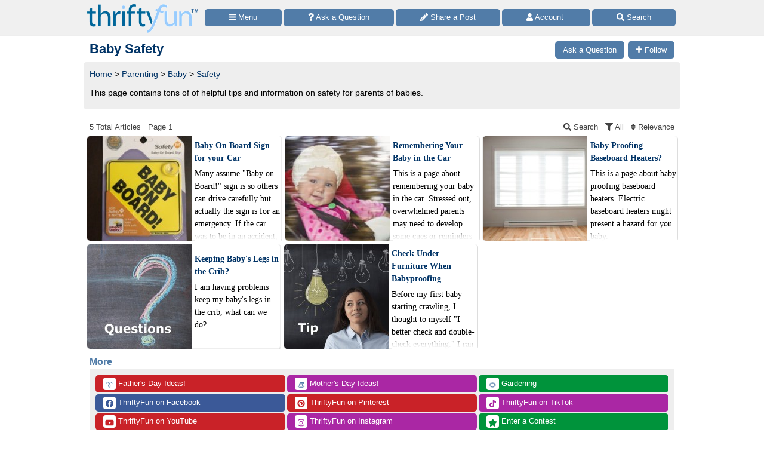

--- FILE ---
content_type: text/html
request_url: https://www.thriftyfun.com/tf/Parenting/Baby/Safety/index.html
body_size: 12934
content:
<!doctype html>
<html lang="en" xmlns="http://www.w3.org/1999/xhtml" xmlns:fb="https://www.facebook.com/2008/fbml"><head><meta charset="utf-8"><title>Baby Safety | ThriftyFun</title><meta http-equiv="X-UA-Compatible" content="IE=edge"><meta http-equiv="Content-Language" content="en"><meta name="Description" content="This page contains tons of of helpful tips and information on safety for parents of babies. This page includes Baby On Board Sign for your Car, Remembering Your Baby in the Car, Baby Proofing Baseboard Heaters?, Keeping Baby&amp;#39;s Legs in the Crib?, Check Under Furniture When Babyproofing."><meta name="robots" content="index,follow,max-image-preview:large"><meta name="viewport" content="width=device-width,minimum-scale=1,initial-scale=1"><meta property="og:description" content="This page contains tons of of helpful tips and information on safety for parents of babies. This page includes Baby On Board Sign for your Car, Remembering Your Baby in the Car, Baby Proofing Baseboard Heaters?, Keeping Baby&amp;#39;s Legs in the Crib?, Check Under Furniture When Babyproofing."><link rel="canonical" href="https://www.thriftyfun.com/tf/Parenting/Baby/Safety/index.html"><style>html{color:#000;background:#FFF}body{font:18px/1.5 verdana,helvetica,clean,sans-serif;*font-size:small;*font:x-small;margin:0;padding:0}a:visited,a:link{color:#036;text-decoration:none}a:hover{color:#999;text-decoration:underline}input[type=text],input[type=password],textarea{width:12.25em;*width:11.9em}div,form,input{margin:0}h1{margin:1em 0}p{margin-bottom:1em}div,form,h1,input,p{padding:0}img{border:0}h1{font-weight:bold}h1{font-size:138.5%}input{font-family:inherit;font-size:inherit;font-style:normal;font-weight:normal;*font-size:100%}input{font:99% verdana,helvetica,clean,sans-serif}.tf_gd_btn{background:#517ca8;border-radius:5px;border-width:0;box-sizing:border-box;color:#fff;cursor:pointer;display:inline-block;font-style:normal;font-weight:normal;line-height:1.5;overflow:hidden;padding:.4em 1em;text-align:center;text-decoration:none;vertical-align:middle;white-space:pre}.tf_gd_nil{-webkit-appearance:none;background:0;border:0;margin:0;padding:0;text-decoration:none}button.tf_gd_nil{line-height:19.5px}.tf_gd_btn,.tf_gd_fnt{font-family:"Lucida Grande","Lucida Sans Unicode",sans-serif;font-size:13px;font-weight:normal}.blk_hdr{background:#fff;border-width:2px 0;border-color:#ddf;border-style:solid;margin-bottom:5px;padding:10px 0;vertical-align:top;width:100%}.blk_hdr_4x1{line-height:2;text-align:left}.blk_hdr_4x1 p{color:#222;line-height:1.5;margin:0 10px 10px 10px;text-align:left}.blk_hdr_4x1 h1{color:#036;font-size:22px;font-weight:bold;line-height:34px;margin:5px 10px}.blk_hdr_4x1 h2{color:#036;font-size:22px;font-weight:bold;margin:0 10px;float:left}@media(min-width:774px){.blk_hdr_4x1{display:inline-block}}#rv_177:checked ~ .tf_gd_fd_div{max-height:initial}#rv_177{display:none}#rv_177:checked ~ .tf_gd_fd_div > .tf_gd_fd_act{display:none}#rv_177:checked ~ .tf_gd_fd_act{display:none}#rv_176{max-height:0;overflow:hidden}#_tf_167,#_tf_168{display:none}#_tf_168:checked + #_tf_167{display:block}#_tf_171{background:#fff;box-sizing:border-box;color:#444;cursor:pointer;display:-webkit-box-flex;display:-moz-box-flex;display:-webkit-flex;display:-ms-flex;display:flex;flex-wrap:wrap;font-family:"Lucida Grande","Lucida Sans Unicode",sans-serif;font-size:13px;margin:20px 10px 0}._tf_175{margin:0;overflow:hidden}._tf_169{flex:1 1 100%;font-size:14px;margin-bottom:10px;max-width:100%}._tf_170{flex:1 1 100%;font-size:14px;margin-top:10px}._tf_172 label{cursor:pointer}._tf_172{flex:1 1;text-align:right}._tf_173{flex:1 1}._tf_166{background:#fff;border-radius:4px;display:inline-block;height:15px;padding:3px;vertical-align:top;width:15px}._tf_166 .ga{margin-top:-1px}._tf_157{clear:both;width:100%}._tf_165{clear:both;color:#517ca8;font-family:"Lucida Grande","Lucida Sans Unicode",sans-serif;font-size:16px;font-weight:bold;margin:0 5px;padding-top:10px;text-align:left}._tf_164{background:#eee;border-radius:5px;box-sizing:border-box;clear:both;display:-webkit-box-flex;display:-moz-box-flex;display:-webkit-flex;display:-ms-flex;display:flex;flex-wrap:wrap;font-family:"Lucida Grande","Lucida Sans Unicode",sans-serif;font-size:13px;margin:0 5px}._tf_161{background:#fff}._tf_163{padding:10px 7px 7px 10px}a._tf_158{background:#517ca8;border-radius:5px;box-sizing:border-box;color:#fff;cursor:pointer;display:block;flex:1 1 33%;margin:0 3px 3px 0;overflow:hidden;padding:.3em 1em;text-align:left;text-decoration:none;text-overflow:ellipsis;white-space:pre}a._tf_160{flex:1 1 30%}._tf_159{box-sizing:border-box;flex:1 1 33%;margin:0 3px 0 0;padding:0 1em}._tf_162{flex:1 1 30%}._tf_174[type=text]{background:#eee;border:1px solid white;padding:3px;width:100%}.bv2m_loc{clear:both}h2{clear:both;margin:10px 10px 0 10px}p.art{margin:0 10px}.home_soc{display:block;margin:0;text-align:center}.home_info{color:#333;font-size:14px;line-height:22px;padding:0px 10px 0px 10px}._tf_189{background:#fff;color:#517ca8;border-radius:4px;display:inline-block;font-size:13px;height:15px;padding:3px;text-align:center;vertical-align:top;width:15px}._tf_189 .ga{margin-top:-1px}._tf_189 .sa{margin-top:-1px}._tf_181{margin:0 0 10px 0;width:100%}._tf_188{color:#517ca8;font-family:"Lucida Grande","Lucida Sans Unicode",sans-serif;font-size:16px;font-weight:bold;margin:0 10px;padding-top:10px;text-align:left}._tf_187{background:#eee;border-radius:5px;box-sizing:border-box;clear:both;display:-webkit-box-flex;display:-moz-box-flex;display:-webkit-flex;display:-ms-flex;display:flex;flex-wrap:wrap;font-family:"Lucida Grande","Lucida Sans Unicode",sans-serif;font-size:13px;margin:0 10px}a._tf_186{background:#517ca8;border-radius:5px;box-sizing:border-box;color:#fff;cursor:pointer;flex:1 1 auto;margin:0 3px 3px 0;max-height:2.2em;max-width:200px;overflow:hidden;padding:.3em 1em;text-align:center;text-decoration:none;text-overflow:ellipsis;white-space:pre}._tf_185{padding:10px 7px 7px 10px}._tf_182{background:#eee;box-sizing:border-box;clear:both;display:-webkit-box-flex;display:-moz-box-flex;display:-webkit-flex;display:-ms-flex;display:flex;flex-wrap:wrap;font-family:"Lucida Grande","Lucida Sans Unicode",sans-serif;font-size:13px;margin:0 10px;padding:10px 7px 7px 10px;position:relative;text-align:center;vertical-align:middle}a._tf_183{background:#517ca8;border-radius:5px;box-sizing:border-box;color:#fff;cursor:pointer;display:block;flex:1 1 33%;margin:0 3px 3px 0;overflow:hidden;padding:.3em 1em;text-align:left;text-decoration:none;white-space:pre}._tf_184{box-sizing:border-box;flex:1 1 33%;margin:0 3px 0 0;padding:0 1em}.nxt_clr{clear:both}html{background:#fff}body{background:#fff;margin:0 auto;max-width:1000px}#tf_body{background:#fff}#tf_hdr_bkg{background:#f0f0f0;border-bottom:solid 2px #eee;box-sizing:border-box;font-size:16px;height:45px;left:0;position:absolute;text-align:center;top:0;width:100%;z-index:10001}#hdr_190,#hdr_191{box-sizing:border-box;display:-webkit-box-flex;display:-moz-box-flex;display:-webkit-flex;display:-ms-flex;display:flex;margin:0 auto;max-width:1000px;white-space:pre;width:100%}#hdr_193{display:none}#hdr_194{height:36px;margin:5px 4px 0;vertical-align:top;width:140px}#hdr_195{box-sizing:border-box;display:inline-block;float:left;width:148px}#tf_hdr_arg{box-sizing:border-box;display:inline-block;width:calc(100% - 148px)}#hdr_196{box-sizing:border-box;display:-webkit-box-flex;display:-moz-box-flex;display:-webkit-flex;display:-ms-flex;display:flex;font-family:"Lucida Grande","Lucida Sans Unicode",sans-serif;font-size:13px;height:30px;margin-top:7px;padding:0 4px 0 5px;text-align:left;width:100%}a.hdr_199,span.hdr_199{display:none}a.hdr_198,span.hdr_198{display:inline-block}a.hdr_197,span.hdr_197{background:#517ca8;box-sizing:border-box;color:#fff;cursor:pointer;flex:1 1 auto;margin-right:1px;max-height:2.2em;min-width:16%;overflow:hidden;padding:.3em 0;text-align:center;text-decoration:none;white-space:pre}a.hdr_197:first-child,span.hdr_197:first-child{border-bottom-left-radius:5px;border-top-left-radius:5px}a.hdr_197:last-child,span.hdr_197:last-child{border-bottom-right-radius:5px;border-top-right-radius:5px}#hdr_200{height:45px}.hdr_act_msg{color:#a9bfd6;font-size:smaller;vertical-align:top}#ftr_201{clear:both;font-size:14px;margin:10px 0 126px 0;padding:20px;text-align:center}.sa-c-white{color:#fff}#tf_hdr_arw{bottom:19px;color:#517ca8;display:none;font-size:38px;height:38px;right:5px;position:fixed;width:38px;z-index:10002}.tf_gdb_grn,a.tf_gdb_grn{background:#00933B}.tf_gdb_red,a.tf_gdb_red{background:#C92228}.tf_gdb_prp,a.tf_gdb_prp{background:#aa27a4}.tf_gdb_fbk,a.tf_gdb_fbk{background:#3B5998}.tf_gdc_grn,a.tf_gdc_grn{border-color:#00933B;color:#00933B}.tf_gdc_red,a.tf_gdc_red{border-color:#C92228;color:#C92228}.tf_gdc_prp,a.tf_gdc_prp{border-color:#aa27a4;color:#aa27a4}.tf_gdc_fbk,a.tf_gdc_fbk{border-color:#3B5998;color:#3B5998}.bv2m_loc{clear:both;display:-webkit-box-flex;display:-moz-box-flex;display:-webkit-flex;display:-ms-flex;display:flex;flex-wrap:wrap;margin-right:5px}.bv2m_wrp,.bv2n_wrp{background:#fff;box-sizing:border-box;display:inline-block;flex:1 1 240px;margin:5px 0 0 5px;max-width:520px;min-width:260px;position:relative;vertical-align:top;width:100%}.bv2m_pad{background:#fff;margin:0 5px}.bv2m_div,.bv2n_div{border-radius:5px;border:solid 1px #eee;box-sizing:border-box;box-shadow:1px 1px 0 #ddd;cursor:pointer;text-align:left}.bv2m_div{height:176px}.bv2n_div{height:101px}.bv2m_ad{border-radius:5px;border:solid 1px #eee;box-shadow:1px 1px 0 #ddd;box-sizing:border-box;padding-right:5px}.bv2m_txt,.bv2n_txt{box-sizing:border-box;display:inline-block;font-family:Verdana;margin:0 0 0 5px;min-height:24px;overflow:hidden;vertical-align:middle;position:relative}.bv2m_txt{font-size:14px;max-height:175px;width:calc(100% - 180px)}.bv2n_txt{font-size:13px;max-height:100px;width:calc(100% - 105px)}.bv2m_byl{display:inline-block;margin-top:5px;width:100%}.bv2m_fdr{background:rgba(255,255,255,0.5);background:linear-gradient(rgba(255,255,255,0),rgba(255,255,255,0.6),rgba(255,255,255,0.9),rgba(255,255,255,1));bottom:0;box-sizing:border-box;display:block;height:20px;left:0;position:absolute;right:0}.bv2m_ttl{display:inline-block;font-weight:bold;margin:5px 0;width:100%}.bv2m_rlt{background:#fff;border-radius:5px;box-sizing:border-box;color:#517ca8;display:inline-block;text-align:left}.bv2m_img,.bv2n_img{border-bottom-left-radius:5px;border-top-left-radius:5px;border:0 !important;box-sizing:border-box;display:inline-block;vertical-align:middle}.bv2m_img{max-height:175px;width:175px}.bv2n_img{max-height:100px;width:100px}.bv2m_bnr,.bv2n_bnr{box-sizing:border-box;max-height:25px;width:auto}.bv2m_dnr,.bv2n_dnr{background:#F0F0F0;border-top-left-radius:5px;box-sizing:border-box;height:25px;left:1px;position:absolute;text-align:left;top:0}.bv2m_dnr{width:175px}.bv2n_dnr{width:100px}.jump{cursor:pointer}svg:not(:root).sa{overflow:visible}.sa{display:inline-block;font-size:inherit;height:1em;overflow:visible;vertical-align:-.125em}.sa-w-14{width:0.875em}.sa-w-12{width:0.75em}.sa-w-16{width:1em}.sa-fw{width:1.25em}.sa-w-10{width:0.625em}.sa-w-18{width:1.125em}.in234,.in34{display:none}@media(min-width:524px){.in234{display:inline}.in34{display:none}}@media(min-width:774px){.home_soc{float:right;margin:0 0 5px 10px;text-align:right;vertical-align:top}body{background:#fff}a.hdr_197,span.hdr_197{border-radius:5px;margin-right:3px}#hdr_194{height:48px;margin:7px 6px 0;width:186px}#hdr_195{box-sizing:border-box;display:inline-block;width:198px}#tf_hdr_arg{box-sizing:border-box;display:inline-block;width:calc(100% - 199px)}#tf_hdr_bkg{height:60px}#hdr_196{margin-top:15px}a.hdr_199{display:inline-block}#hdr_200{height:60px}.bv2m_wrp{flex:1 1 320px;max-width:640px;min-width:320px}.blk_hdr{*display:inline;border-radius:15px;border-width:2px;display:-moz-inline-stack;display:inline-block;margin:3px;margin-bottom:5px;overflow:hidden;zoom:1}.in234,.in34{display:inline}}@media(min-width:1024px){._tf_165{margin:0}._tf_164{margin:0}._tf_175{white-space:normal}.in234,.in34{display:inline}}@media print{#tf_hdr_bkg{background:#fff;border:none}#hdr_195{text-align:center;width:100%}#tf_hdr_arg{display:none}#ftr_201{margin-bottom:0}#tf_hdr_arw{display:none}.tf_gd_btn{display:none}.noprint{display:none}body{background:#fff;color:#333;font-family:Georgia,Times,serif;margin:0 auto;max-width:1000px}img,li,p{break-inside:avoid;orphans:3;page-break-inside:avoid;widows:3}h1{font-family:Georgia,Times,cursive;font-size:36px;font-weight:bold;margin:0}h1,h2,h3,h4,h5,h6,h7{break-after:avoid;page-break-after:avoid}hr{border:solid 2px #ccc}ol{column-gap:2em;margin-top:0}ul{column-count:2;column-gap:2em;margin-top:0}}@media screen{.printonly{display:none}}</style><link as="script" href="https://c.amazon-adsystem.com/aax2/apstag.js" rel="preload"><link as="script" href="https://www.googletagmanager.com/gtag/js?id=G-1S8JR9B2QT" rel="preload"><link as="script" href="https://securepubads.g.doubleclick.net/tag/js/gpt.js" rel="preload"><link as="script" href="https://code.jquery.com/jquery-3.6.0.min.js" rel="preload"></head><body><a id="top" role="none"></a><div id="tf_hdr_bkg"><div id="hdr_192"><div id="hdr_190"><div id="hdr_195"><a aria-label="Home Page" data-google-interstitial="false" href="//www.thriftyfun.com/"><img alt="" height="48" id="hdr_194" nopin="nopin" src="//img.thrfun.com/images/thriftyfun186x48.png" width="186"></a></div><div id="tf_hdr_arg"><div id="hdr_196"><a aria-label="Site Menu" class="hdr_197 hdr_198" data-google-interstitial="false" href="//www.thriftyfun.com/tf/menu.html"><svg aria-hidden="true" focusable="false" data-prefix="fas" data-icon="bars" class="sa sa-bars sa-w-14" role="img" xmlns="http://www.w3.org/2000/svg" viewBox="0 0 448 512"><use xlink:href="#sa-bars"></use></svg><span class="in234"> Menu</span></a><a aria-label="Ask a Question" class="hdr_197 hdr_199" data-google-interstitial="false" href="//www2.thriftyfun.com/share/index.lasso?share=11"><svg aria-hidden="true" focusable="false" data-prefix="fas" data-icon="question" class="sa sa-question sa-w-12" role="img" xmlns="http://www.w3.org/2000/svg" viewBox="0 0 384 512"><use xlink:href="#sa-question"></use></svg><span class="in34"> Ask a Question</span></a><a aria-label="Share a Post" class="hdr_197 hdr_199" data-google-interstitial="false" href="//www2.thriftyfun.com/contests/home.lasso"><svg aria-hidden="true" focusable="false" data-prefix="fas" data-icon="pencil-alt" class="sa sa-pencil-alt sa-w-16" role="img" xmlns="http://www.w3.org/2000/svg" viewBox="0 0 512 512"><use xlink:href="#sa-pencil"></use></svg><span class="in34"> Share a Post</span></a><a aria-label="Access Account" class="hdr_197 hdr_198" data-google-interstitial="false" href="//www2.thriftyfun.com/account/index.lasso"><svg aria-hidden="true" focusable="false" data-prefix="fas" data-icon="user" class="sa sa-user sa-w-14" role="img" xmlns="http://www.w3.org/2000/svg" viewBox="0 0 448 512"><use xlink:href="#sa-user"></use></svg><span class="in234"> Account </span></a><a aria-label="Site Search" class="hdr_197 hdr_198" data-google-interstitial="false" href="//www2.thriftyfun.com/search/google_results.lasso"><svg aria-hidden="true" focusable="false" data-prefix="fas" data-icon="search" class="sa sa-search sa-w-16" role="img" xmlns="http://www.w3.org/2000/svg" viewBox="0 0 512 512"><use xlink:href="#sa-search"></use></svg><span class="in234"> Search</span></a></div></div></div><div id="hdr_193"><div id="hdr_191">social</div></div></div></div><div id="hdr_200"></div><div class="blk_hdr blk_hdr_4x1" style="border:0;background:none;margin:0;padding:0"><span class="img_spn"></span><h1>Baby Safety<span class="home_soc"><a class="tf_gd_nil" href="//www2.thriftyfun.com/share/share.lasso?share_id=11"><span class="tf_gd_btn tf_gd_fnt">Ask a Question</span></a> <a class="tf_gd_nil in234" href="//www2.thriftyfun.com/_dialogs/edit_follow.lasso?top_index=3605"><span class="tf_gd_btn tf_gd_fnt"><span class="sa-fw"><svg aria-hidden="true" focusable="false" data-prefix="fas" data-icon="plus" class="sa sa-plus sa-w-14" role="img" xmlns="http://www.w3.org/2000/svg" viewBox="0 0 448 512"><use xlink:href="#sa-plus"></use></svg></span> Follow</span></a></span></h1></div><div class="_tf_157"><div class="_tf_164 _tf_163"><div class="_tf_169"><a href="//www.thriftyfun.com/"><nobr>Home</nobr></a> &gt; <a href="//www.thriftyfun.com/tf/Parenting/index.html"><nobr>Parenting </nobr></a> &gt; <a href="//www.thriftyfun.com/tf/Parenting/Baby/index.html"><nobr>Baby </nobr></a> &gt; <a href="/tf/Parenting/Baby/Safety/index.html"><nobr>Safety</nobr></a></div><div class="_tf_169"><p class="_tf_175">This page contains tons of of helpful tips and information on safety for parents of babies.</div></div></div><div id="blk_loc"><div class="_tf_157"><form action="//www2.thriftyfun.com/_cache/cat.lasso" method="get" target="_top"><input type="hidden" name="id" value="3605"><input type="hidden" name="mod" value="all"><input type="hidden" name="srt" value="relevance"><div id="_tf_171"><div class="_tf_173"><nobr>5 Total Articles</nobr> &nbsp; <nobr>Page 1</nobr></div><div class="_tf_172"><label for="_tf_168"> &nbsp; <nobr><svg aria-hidden="true" focusable="false" data-prefix="fas" data-icon="search" class="sa sa-search sa-w-16" role="img" xmlns="http://www.w3.org/2000/svg" viewBox="0 0 512 512"><use xlink:href="#sa-search"></use></svg> <span class="in234">Search</span></nobr> &nbsp; <nobr><svg aria-hidden="true" focusable="false" data-prefix="fas" data-icon="filter" class="sa sa-filter sa-w-16" role="img" xmlns="http://www.w3.org/2000/svg" viewBox="0 0 512 512"><use xlink:href="#sa-filter"></use></svg> <span class="in234">All</span></nobr> &nbsp; <nobr><svg aria-hidden="true" focusable="false" data-prefix="fas" data-icon="sort" class="sa sa-sort sa-w-10" role="img" xmlns="http://www.w3.org/2000/svg" viewBox="0 0 320 512"><use xlink:href="#sa-sort"></use></svg> <span class="in234">Relevance</span></nobr></label></div></div><input type="checkbox" id="_tf_168" name="hide" value=""><div id="_tf_167"><div class="_tf_165">Search</div><div class="_tf_164 _tf_163"><input class="_tf_174" type="text" name="qry" value="" placeholder="Enter Search Here"></div><div class="_tf_165">Show</div><div class="_tf_164 _tf_163"><a class="_tf_158 tf_gdb_red" href="//www2.thriftyfun.com/_cache/cat.lasso?id=3605&amp;mod=all&amp;srt=relevance&amp;skp=0" rel="nofollow">Show All</a><a class="_tf_158" href="//www2.thriftyfun.com/_cache/cat.lasso?id=3605&amp;mod=guide&amp;srt=relevance&amp;skp=0" rel="nofollow">Pages</a><a class="_tf_158" href="//www2.thriftyfun.com/_cache/cat.lasso?id=3605&amp;mod=request&amp;srt=date_desc&amp;skp=0" rel="nofollow">Questions</a><a class="_tf_158" href="//www2.thriftyfun.com/_cache/cat.lasso?id=3605&amp;mod=tip&amp;srt=relevance&amp;skp=0" rel="nofollow">Tips</a><span class="_tf_159"></span><span class="_tf_159"></span><span class="_tf_159"></span></div><div class="_tf_165">Sort</div><div class="_tf_164 _tf_163"><a class="_tf_158" href="//www2.thriftyfun.com/_cache/cat.lasso?id=3605&amp;mod=all&amp;srt=date_desc&amp;skp=0" rel="nofollow">Newest</a><a class="_tf_158" href="//www2.thriftyfun.com/_cache/cat.lasso?id=3605&amp;mod=all&amp;srt=date_asc&amp;skp=0" rel="nofollow">Oldest</a><a class="_tf_158 tf_gdb_red" href="//www2.thriftyfun.com/_cache/cat.lasso?id=3605&amp;mod=all&amp;srt=relevance&amp;skp=0" rel="nofollow">Relevance</a><span class="_tf_159"></span><span class="_tf_159"></span><span class="_tf_159"></span></div></div></form></div><div id="lzy_180" class="bv2m_loc"><div class="bv2m_wrp"><div class="bv2m_div jump" data-href="https://www.thriftyfun.com/Baby-On-Board-Sign-for-your-Car.html"><img  alt="A sign for your car that reads &quot;Baby on Board!&quot;" class="_im151562 bv2m_img lzy_tip" height="175" layout="fixed" nopin="nopin" onerror="imgerr(this)" src="https://img.thrfun.com/img/151/562/baby_tm4.jpg" width="175"><p class="bv2m_txt"><a class="bv2m_ttl" href="https://www.thriftyfun.com/Baby-On-Board-Sign-for-your-Car.html">Baby On Board Sign for your Car</a>Many assume "Baby on Board!" sign is so others can drive carefully but actually the sign is for an emergency. If the car was to be in an accident, the sign will allow emergency personnel to know immediately there may be a baby or child in the car who may not be able to help themselves out and needs assistance.<br><br><span class="bv2m_fdr">&nbsp;</span></p></div></div><div class="bv2m_wrp"><div class="bv2m_div jump" data-href="https://www.thriftyfun.com/Remembering-Your-Baby-in-the-Car-1.html"><img  alt="baby girl in carseat" class="_im110068 bv2m_img" height="175" layout="fixed" nopin="nopin" onerror="imgerr(this)" src="https://img.thrfun.com/img/110/068/remembering_your_baby_in_the_car_tm2.jpg" width="175"><p class="bv2m_txt"><a class="bv2m_ttl" href="https://www.thriftyfun.com/Remembering-Your-Baby-in-the-Car-1.html">Remembering Your Baby in the Car</a>This is a page about remembering your baby in the car. Stressed out, overwhelmed parents may need to develop some cues or reminders to prevent accidentally leaving their baby in the car.<br><br><span class="bv2m_fdr">&nbsp;</span></p></div></div><div class="bv2m_wrp"><div class="bv2m_div jump" data-href="https://www.thriftyfun.com/tf18106267.tip.html"><img  alt="Baseboard Heater in front of Window" class="_im25062 bv2m_img" height="175" layout="fixed" nopin="nopin" onerror="imgerr(this)" src="https://img.thrfun.com/img/025/062/baseboard_heater_tm1.jpg" width="175"><p class="bv2m_txt"><a class="bv2m_ttl" href="https://www.thriftyfun.com/tf18106267.tip.html">Baby Proofing Baseboard Heaters?</a>This is a page about baby proofing baseboard heaters. Electric baseboard heaters might present a hazard for you baby.<br><br><span class="bv2m_fdr">&nbsp;</span></p></div></div><div class="bv2m_wrp"><div class="bv2m_div jump" data-href="https://www.thriftyfun.com/tf22577345.tip.html"><img  alt="Logo for ThriftyFun Questions" class="_im133779 bv2m_img lzy_req" height="175" layout="fixed" nopin="nopin" onerror="imgerr(this)" src="https://img.thrfun.com/img/133/779/thriftyfunquestions_tm7.jpg" width="175"><p class="bv2m_txt"><a class="bv2m_ttl" href="https://www.thriftyfun.com/tf22577345.tip.html">Keeping Baby&#39;s Legs in the Crib?</a>I am having problems keep my baby's legs in the crib, what can we do?<br><br><span class="bv2m_fdr">&nbsp;</span></p></div></div><div class="bv2m_wrp"><div class="bv2m_div jump" data-href="https://www.thriftyfun.com/tf33388254.tip.html"><img  alt="Logo for ThriftyFun Tips" class="_im134336 bv2m_img lzy_tip" height="175" layout="fixed" nopin="nopin" onerror="imgerr(this)" src="https://img.thrfun.com/img/134/336/thriftyfuntips_tm4.jpg" width="175"><p class="bv2m_txt"><a class="bv2m_ttl" href="https://www.thriftyfun.com/tf33388254.tip.html">Check Under Furniture When Babyproofing</a>Before my first baby starting crawling, I thought to myself  "I better check and double-check everything." I ran my hand UNDER the entire body of the couch and ran across a furniture staple that had worked itself loose and was plunging downward like a dagger. <br><br><span class="bv2m_fdr">&nbsp;</span></p></div></div><div class="bv2m_wrp bv2m_pad"></div><div class="bv2m_wrp bv2m_pad"></div><div class="bv2m_wrp bv2m_pad"></div><div class="bv2m_wrp bv2m_pad"></div></div></div><div class="_tf_181"><div class="_tf_188">More</div><div class="_tf_182"><a class="_tf_183 tf_gdb_red" href="/tf/Holidays/Fathers_Day/index.html"><div class="_tf_189">&#x1f454;</div> Father&#39;s Day Ideas!</a><a class="_tf_183 tf_gdb_prp" href="/tf/Holidays/Mothers_Day/index.html"><div class="_tf_189">&#x1f452;</div> Mother&#39;s Day Ideas!</a><a class="_tf_183 tf_gdb_grn" href="/tf/Home_and_Garden/Gardening/index.html"><div class="_tf_189">&#x1f33b;</div> Gardening</a><a class="_tf_183 tf_gdb_fbk" href="https://www.facebook.com/ThriftyFunFB" target="_blank" rel="nofollow noopener"><div class="_tf_189 tf_gdc_fbk"><svg aria-hidden="true" focusable="false" data-prefix="fab" data-icon="facebook" class="sa sa-facebook sa-w-16" role="img" xmlns="http://www.w3.org/2000/svg" viewBox="0 0 512 512"><use xlink:href="#sa-facebook"></use></svg></div> ThriftyFun on Facebook</a><a class="_tf_183 tf_gdb_red" href="https://www.pinterest.com/thriftyfun/pins/" target="_blank" rel="nofollow noopener"><div class="_tf_189 tf_gdc_red"><svg aria-hidden="true" focusable="false" data-prefix="fab" data-icon="pinterest" class="sa sa-pinterest sa-w-16" role="img" xmlns="http://www.w3.org/2000/svg" viewBox="0 0 496 512"><use xlink:href="#sa-pinterest"></use></svg></div> ThriftyFun on Pinterest</a><a class="_tf_183 tf_gdb_prp" href="https://www.tiktok.com/@thriftyfun" target="_blank" rel="nofollow noopener"><div class="_tf_189 tf_gdc_prp"><svg aria-hidden="true" focusable="false" data-prefix="fab" data-icon="tiktok" class="sa sa-tiktok sa-w-14" role="img" xmlns="http://www.w3.org/2000/svg" viewBox="0 0 448 512"><use xlink:href="#sa-tiktok"></use></svg></div> ThriftyFun on TikTok</a><a class="_tf_183 tf_gdb_red" href="https://www.youtube.com/user/thriftyfun" target="_blank" rel="nofollow noopener"><div class="_tf_189 tf_gdc_red"><svg aria-hidden="true" focusable="false" data-prefix="fab" data-icon="youtube" class="sa sa-youtube sa-w-18" role="img" xmlns="http://www.w3.org/2000/svg" viewBox="0 0 576 512"><use xlink:href="#sa-youtube"></use></svg></div> ThriftyFun on YouTube</a><a class="_tf_183 tf_gdb_prp" href="https://www.instagram.com/thriftyfuntips/" target="_blank" rel="nofollow noopener"><div class="_tf_189 tf_gdc_prp"><svg aria-hidden="true" focusable="false" data-prefix="fab" data-icon="instagram" class="sa sa-instagram sa-w-14" role="img" xmlns="http://www.w3.org/2000/svg" viewBox="0 0 448 512"><use xlink:href="#sa-instagram"></use></svg></div> ThriftyFun on Instagram</a><a class="_tf_183 tf_gdb_grn" href="//www.thriftyfun.com/contests/index.html"><div class="_tf_189 tf_gdc_grn"><svg aria-hidden="true" focusable="false" data-prefix="fas" data-icon="star" class="sa sa-star sa-w-18" role="img" xmlns="http://www.w3.org/2000/svg" viewBox="0 0 576 512"><use xlink:href="#sa-star"></use></svg></div> Enter a Contest</a><a class="_tf_183" href="//www2.thriftyfun.com/about/subscribe.lasso"><div class="_tf_189"><svg aria-hidden="true" focusable="false" data-prefix="fas" data-icon="envelope" class="sa sa-envelope sa-w-16" role="img" xmlns="http://www.w3.org/2000/svg" viewBox="0 0 512 512"><use xlink:href="#sa-envelope"></use></svg></div> Free Newsletters</a><a class="_tf_183" href="//www2.thriftyfun.com/share/index.lasso?share=11"><div class="_tf_189"><svg aria-hidden="true" focusable="false" data-prefix="fas" data-icon="question" class="sa sa-question sa-w-12" role="img" xmlns="http://www.w3.org/2000/svg" viewBox="0 0 384 512"><use xlink:href="#sa-question"></use></svg></div> Ask a Question</a><a class="_tf_183" href="//www2.thriftyfun.com/share/index.lasso"><div class="_tf_189"><svg aria-hidden="true" focusable="false" data-prefix="fas" data-icon="pencil-alt" class="sa sa-pencil-alt sa-w-16" role="img" xmlns="http://www.w3.org/2000/svg" viewBox="0 0 512 512"><use xlink:href="#sa-pencil"></use></svg></div> Share a Post</a><span class="_tf_184"></span><span class="_tf_184"></span><span class="_tf_184"></span></div><div style="clear:both"></div></div><br class="nxt_clr"><!-- browse --><div id="ftr_201">Published by ThriftyFun. <br><span class="noprint">Desktop Page | <a class="sw_cr" data-google-interstitial="false" href="//www.thriftyfun.com/mobile.lasso?u=https%3a%2f%2fwww.thriftyfun.com%2ftf%2fParenting%2fBaby%2fSafety%2findex.html" rel="nofollow noopener">View Mobile</a><br><a data-google-interstitial="false" href="//www.thriftyfun.com/tf/disclaimer.html">Disclaimer</a> | <a data-google-interstitial="false" href="//www.thriftyfun.com/tf/privacy.html">Privacy Policy</a> | <a data-google-interstitial="false" href="//www2.thriftyfun.com/about/contact.lasso">Contact Us</a><br>Generated 2022-05-04 12:07:56 in 3 secs. <a data-google-interstitial="false" href="//www2.thriftyfun.com/_dialogs/info.lasso?c=3605&amp;m=2022-05-04T12%3a07%3a56" rel="nofollow noopener">⛅️️</a><br></span>&copy; 1997-2022 by Cumuli, Inc. All Rights Reserved. <span class="printonly"><br>https://www.thriftyfun.com/tf/Parenting/Baby/Safety/index.html</span></div><a aria-label="Top of Page" href="#top"><div id="tf_hdr_arw"><svg aria-hidden="true" focusable="false" data-prefix="fas" data-icon="chevron-up" class="sa sa-chevron-up sa-w-16" role="img" xmlns="http://www.w3.org/2000/svg" viewBox="0 0 1024 1024"><circle cx="512" cy="512" r="512" fill="currentColor"></circle><use xlink:href="#sa-chevron-up" class="sa-c-white" transform="translate(288,256)"></use></svg></div></a><a id="bottom" role="none"></a><!-- SVG Graphics based on Font Awesome Free 5.12.1 by @fontawesome - https://fontawesome.com License - https://fontawesome.com/license/free (Icons: CC BY 4.0, Fonts: SIL OFL 1.1, Code: MIT License) --><svg aria-hidden="true" style="display:none"><symbol id="sa-comment"><path fill="currentColor" d="M256 32C114.6 32 0 125.1 0 240c0 49.6 21.4 95 57 130.7C44.5 421.1 2.7 466 2.2 466.5c-2.2 2.3-2.8 5.7-1.5 8.7S4.8 480 8 480c66.3 0 116-31.8 140.6-51.4 32.7 12.3 69 19.4 107.4 19.4 141.4 0 256-93.1 256-208S397.4 32 256 32z"></path></symbol><symbol id="sa-check-square"><path fill="currentColor" d="M400 32H48C21.49 32 0 53.49 0 80v352c0 26.51 21.49 48 48 48h352c26.51 0 48-21.49 48-48V80c0-26.51-21.49-48-48-48zm0 400H48V80h352v352zm-35.864-241.724L191.547 361.48c-4.705 4.667-12.303 4.637-16.97-.068l-90.781-91.516c-4.667-4.705-4.637-12.303.069-16.971l22.719-22.536c4.705-4.667 12.303-4.637 16.97.069l59.792 60.277 141.352-140.216c4.705-4.667 12.303-4.637 16.97.068l22.536 22.718c4.667 4.706 4.637 12.304-.068 16.971z"></path></symbol><symbol id="sa-thumbs-up"><path fill="currentColor" d="M104 224H24c-13.255 0-24 10.745-24 24v240c0 13.255 10.745 24 24 24h80c13.255 0 24-10.745 24-24V248c0-13.255-10.745-24-24-24zM64 472c-13.255 0-24-10.745-24-24s10.745-24 24-24 24 10.745 24 24-10.745 24-24 24zM384 81.452c0 42.416-25.97 66.208-33.277 94.548h101.723c33.397 0 59.397 27.746 59.553 58.098.084 17.938-7.546 37.249-19.439 49.197l-.11.11c9.836 23.337 8.237 56.037-9.308 79.469 8.681 25.895-.069 57.704-16.382 74.757 4.298 17.598 2.244 32.575-6.148 44.632C440.202 511.587 389.616 512 346.839 512l-2.845-.001c-48.287-.017-87.806-17.598-119.56-31.725-15.957-7.099-36.821-15.887-52.651-16.178-6.54-.12-11.783-5.457-11.783-11.998v-213.77c0-3.2 1.282-6.271 3.558-8.521 39.614-39.144 56.648-80.587 89.117-113.111 14.804-14.832 20.188-37.236 25.393-58.902C282.515 39.293 291.817 0 312 0c24 0 72 8 72 81.452z"></path></symbol><symbol id="sa-facebook"><path fill="currentColor" d="M504 256C504 119 393 8 256 8S8 119 8 256c0 123.78 90.69 226.38 209.25 245V327.69h-63V256h63v-54.64c0-62.15 37-96.48 93.67-96.48 27.14 0 55.52 4.84 55.52 4.84v61h-31.28c-30.8 0-40.41 19.12-40.41 38.73V256h68.78l-11 71.69h-57.78V501C413.31 482.38 504 379.78 504 256z"></path></symbol><symbol id="sa-search"><path fill="currentColor" d="M505 442.7L405.3 343c-4.5-4.5-10.6-7-17-7H372c27.6-35.3 44-79.7 44-128C416 93.1 322.9 0 208 0S0 93.1 0 208s93.1 208 208 208c48.3 0 92.7-16.4 128-44v16.3c0 6.4 2.5 12.5 7 17l99.7 99.7c9.4 9.4 24.6 9.4 33.9 0l28.3-28.3c9.4-9.4 9.4-24.6.1-34zM208 336c-70.7 0-128-57.2-128-128 0-70.7 57.2-128 128-128 70.7 0 128 57.2 128 128 0 70.7-57.2 128-128 128z"></path></symbol><symbol id="sa-filter"><path fill="currentColor" d="M487.976 0H24.028C2.71 0-8.047 25.866 7.058 40.971L192 225.941V432c0 7.831 3.821 15.17 10.237 19.662l80 55.98C298.02 518.69 320 507.493 320 487.98V225.941l184.947-184.97C520.021 25.896 509.338 0 487.976 0z"></path></symbol><symbol id="sa-sort"><path fill="currentColor" d="M41 288h238c21.4 0 32.1 25.9 17 41L177 448c-9.4 9.4-24.6 9.4-33.9 0L24 329c-15.1-15.1-4.4-41 17-41zm255-105L177 64c-9.4-9.4-24.6-9.4-33.9 0L24 183c-15.1 15.1-4.4 41 17 41h238c21.4 0 32.1-25.9 17-41z"></path></symbol><symbol id="sa-bars"><path fill="currentColor" d="M16 132h416c8.837 0 16-7.163 16-16V76c0-8.837-7.163-16-16-16H16C7.163 60 0 67.163 0 76v40c0 8.837 7.163 16 16 16zm0 160h416c8.837 0 16-7.163 16-16v-40c0-8.837-7.163-16-16-16H16c-8.837 0-16 7.163-16 16v40c0 8.837 7.163 16 16 16zm0 160h416c8.837 0 16-7.163 16-16v-40c0-8.837-7.163-16-16-16H16c-8.837 0-16 7.163-16 16v40c0 8.837 7.163 16 16 16z"></path></symbol><symbol id="sa-circle"><path fill="currentColor" d="M256 8C119 8 8 119 8 256s111 248 248 248 248-111 248-248S393 8 256 8z"></path></symbol><symbol id="sa-plus"><path fill="currentColor" d="M416 208H272V64c0-17.67-14.33-32-32-32h-32c-17.67 0-32 14.33-32 32v144H32c-17.67 0-32 14.33-32 32v32c0 17.67 14.33 32 32 32h144v144c0 17.67 14.33 32 32 32h32c17.67 0 32-14.33 32-32V304h144c17.67 0 32-14.33 32-32v-32c0-17.67-14.33-32-32-32z"></path></symbol><symbol id="sa-pinterest"><path fill="currentColor" d="M496 256c0 137-111 248-248 248-25.6 0-50.2-3.9-73.4-11.1 10.1-16.5 25.2-43.5 30.8-65 3-11.6 15.4-59 15.4-59 8.1 15.4 31.7 28.5 56.8 28.5 74.8 0 128.7-68.8 128.7-154.3 0-81.9-66.9-143.2-152.9-143.2-107 0-163.9 71.8-163.9 150.1 0 36.4 19.4 81.7 50.3 96.1 4.7 2.2 7.2 1.2 8.3-3.3.8-3.4 5-20.3 6.9-28.1.6-2.5.3-4.7-1.7-7.1-10.1-12.5-18.3-35.3-18.3-56.6 0-54.7 41.4-107.6 112-107.6 60.9 0 103.6 41.5 103.6 100.9 0 67.1-33.9 113.6-78 113.6-24.3 0-42.6-20.1-36.7-44.8 7-29.5 20.5-61.3 20.5-82.6 0-19-10.2-34.9-31.4-34.9-24.9 0-44.9 25.7-44.9 60.2 0 22 7.4 36.8 7.4 36.8s-24.5 103.8-29 123.2c-5 21.4-3 51.6-.9 71.2C65.4 450.9 0 361.1 0 256 0 119 111 8 248 8s248 111 248 248z"></path></symbol><symbol id="sa-tiktok"><path fill="currentColor" d="M448,209.91a210.06,210.06,0,0,1-122.77-39.25V349.38A162.55,162.55,0,1,1,185,188.31V278.2a74.62,74.62,0,1,0,52.23,71.18V0l88,0a121.18,121.18,0,0,0,1.86,22.17h0A122.18,122.18,0,0,0,381,102.39a121.43,121.43,0,0,0,67,20.14Z"></path></symbol><symbol id="sa-youtube"><path fill="currentColor" d="M549.655 124.083c-6.281-23.65-24.787-42.276-48.284-48.597C458.781 64 288 64 288 64S117.22 64 74.629 75.486c-23.497 6.322-42.003 24.947-48.284 48.597-11.412 42.867-11.412 132.305-11.412 132.305s0 89.438 11.412 132.305c6.281 23.65 24.787 41.5 48.284 47.821C117.22 448 288 448 288 448s170.78 0 213.371-11.486c23.497-6.321 42.003-24.171 48.284-47.821 11.412-42.867 11.412-132.305 11.412-132.305s0-89.438-11.412-132.305zm-317.51 213.508V175.185l142.739 81.205-142.739 81.201z"></path></symbol><symbol id="sa-instagram"><path fill="currentColor" d="M224.1 141c-63.6 0-114.9 51.3-114.9 114.9s51.3 114.9 114.9 114.9S339 319.5 339 255.9 287.7 141 224.1 141zm0 189.6c-41.1 0-74.7-33.5-74.7-74.7s33.5-74.7 74.7-74.7 74.7 33.5 74.7 74.7-33.6 74.7-74.7 74.7zm146.4-194.3c0 14.9-12 26.8-26.8 26.8-14.9 0-26.8-12-26.8-26.8s12-26.8 26.8-26.8 26.8 12 26.8 26.8zm76.1 27.2c-1.7-35.9-9.9-67.7-36.2-93.9-26.2-26.2-58-34.4-93.9-36.2-37-2.1-147.9-2.1-184.9 0-35.8 1.7-67.6 9.9-93.9 36.1s-34.4 58-36.2 93.9c-2.1 37-2.1 147.9 0 184.9 1.7 35.9 9.9 67.7 36.2 93.9s58 34.4 93.9 36.2c37 2.1 147.9 2.1 184.9 0 35.9-1.7 67.7-9.9 93.9-36.2 26.2-26.2 34.4-58 36.2-93.9 2.1-37 2.1-147.8 0-184.8zM398.8 388c-7.8 19.6-22.9 34.7-42.6 42.6-29.5 11.7-99.5 9-132.1 9s-102.7 2.6-132.1-9c-19.6-7.8-34.7-22.9-42.6-42.6-11.7-29.5-9-99.5-9-132.1s-2.6-102.7 9-132.1c7.8-19.6 22.9-34.7 42.6-42.6 29.5-11.7 99.5-9 132.1-9s102.7-2.6 132.1 9c19.6 7.8 34.7 22.9 42.6 42.6 11.7 29.5 9 99.5 9 132.1s2.7 102.7-9 132.1z"></path></symbol><symbol id="sa-star"><path fill="currentColor" d="M259.3 17.8L194 150.2 47.9 171.5c-26.2 3.8-36.7 36.1-17.7 54.6l105.7 103-25 145.5c-4.5 26.3 23.2 46 46.4 33.7L288 439.6l130.7 68.7c23.2 12.2 50.9-7.4 46.4-33.7l-25-145.5 105.7-103c19-18.5 8.5-50.8-17.7-54.6L382 150.2 316.7 17.8c-11.7-23.6-45.6-23.9-57.4 0z"></path></symbol><symbol id="sa-envelope"><path fill="currentColor" d="M502.3 190.8c3.9-3.1 9.7-.2 9.7 4.7V400c0 26.5-21.5 48-48 48H48c-26.5 0-48-21.5-48-48V195.6c0-5 5.7-7.8 9.7-4.7 22.4 17.4 52.1 39.5 154.1 113.6 21.1 15.4 56.7 47.8 92.2 47.6 35.7.3 72-32.8 92.3-47.6 102-74.1 131.6-96.3 154-113.7zM256 320c23.2.4 56.6-29.2 73.4-41.4 132.7-96.3 142.8-104.7 173.4-128.7 5.8-4.5 9.2-11.5 9.2-18.9v-19c0-26.5-21.5-48-48-48H48C21.5 64 0 85.5 0 112v19c0 7.4 3.4 14.3 9.2 18.9 30.6 23.9 40.7 32.4 173.4 128.7 16.8 12.2 50.2 41.8 73.4 41.4z"></path></symbol><symbol id="sa-question"><path fill="currentColor" d="M202.021 0C122.202 0 70.503 32.703 29.914 91.026c-7.363 10.58-5.093 25.086 5.178 32.874l43.138 32.709c10.373 7.865 25.132 6.026 33.253-4.148 25.049-31.381 43.63-49.449 82.757-49.449 30.764 0 68.816 19.799 68.816 49.631 0 22.552-18.617 34.134-48.993 51.164-35.423 19.86-82.299 44.576-82.299 106.405V320c0 13.255 10.745 24 24 24h72.471c13.255 0 24-10.745 24-24v-5.773c0-42.86 125.268-44.645 125.268-160.627C377.504 66.256 286.902 0 202.021 0zM192 373.459c-38.196 0-69.271 31.075-69.271 69.271 0 38.195 31.075 69.27 69.271 69.27s69.271-31.075 69.271-69.271-31.075-69.27-69.271-69.27z"></path></symbol><symbol id="sa-pencil"><path fill="currentColor" d="M497.9 142.1l-46.1 46.1c-4.7 4.7-12.3 4.7-17 0l-111-111c-4.7-4.7-4.7-12.3 0-17l46.1-46.1c18.7-18.7 49.1-18.7 67.9 0l60.1 60.1c18.8 18.7 18.8 49.1 0 67.9zM284.2 99.8L21.6 362.4.4 483.9c-2.9 16.4 11.4 30.6 27.8 27.8l121.5-21.3 262.6-262.6c4.7-4.7 4.7-12.3 0-17l-111-111c-4.8-4.7-12.4-4.7-17.1 0zM124.1 339.9c-5.5-5.5-5.5-14.3 0-19.8l154-154c5.5-5.5 14.3-5.5 19.8 0s5.5 14.3 0 19.8l-154 154c-5.5 5.5-14.3 5.5-19.8 0zM88 424h48v36.3l-64.5 11.3-31.1-31.1L51.7 376H88v48z"></path></symbol><symbol id="sa-user"><path fill="currentColor" d="M224 256c70.7 0 128-57.3 128-128S294.7 0 224 0 96 57.3 96 128s57.3 128 128 128zm89.6 32h-16.7c-22.2 10.2-46.9 16-72.9 16s-50.6-5.8-72.9-16h-16.7C60.2 288 0 348.2 0 422.4V464c0 26.5 21.5 48 48 48h352c26.5 0 48-21.5 48-48v-41.6c0-74.2-60.2-134.4-134.4-134.4z"></path></symbol><symbol id="sa-chevron-up"><path fill="currentColor" d="M240.971 130.524l194.343 194.343c9.373 9.373 9.373 24.569 0 33.941l-22.667 22.667c-9.357 9.357-24.522 9.375-33.901.04L224 227.495 69.255 381.516c-9.379 9.335-24.544 9.317-33.901-.04l-22.667-22.667c-9.373-9.373-9.373-24.569 0-33.941L207.03 130.525c9.372-9.373 24.568-9.373 33.941-.001z"></path></symbol></svg><div id="fb-root"></div><script>if(!window.tf)window.tf={};tf.now=Date.now();document.domain="thriftyfun.com";window.tf.js=function(s,a,c){var e=document.createElement("script");e.src=s;e.type="text/javascript";if(a)e.async=1;var d=false;if(c){e.onload=e.onreadystatechange=function(){if(!d){d=true;c();e.onload=e.onreadystatechange=null;};};};document.head.appendChild(e);};window.tf.rdy=function(fn){if(document.readyState=="complete"){return fn();}if(window.addEventListener){window.addEventListener("load",fn,false);}else if(window.attachEvent){window.attachEvent("onload",fn);}else{window.onload=fn;}};window.imgerr=function(o){if(o.src.indexOf("img.thrfun")>0){setTimeout(function(){o.src=o.src.replace("img.thrfun","images.thriftyfun");o.onerror=null;},250);}else{setTimeout(function(){o.src="[data-uri]";o.onerror=null;},250);}};window.end=function(e){try{e.preventDefault();e.stopPropagation();}catch(x){};return false;};tf.js("https://www.googletagmanager.com/gtag/js?id=G-1S8JR9B2QT",true);window.dataLayer=window.dataLayer||[];function gtag(){dataLayer.push(arguments);}gtag("js",new Date());gtag("config", "G-1S8JR9B2QT");tf.js("https://securepubads.g.doubleclick.net/tag/js/gpt.js",true);window.googletag=window.googletag||{cmd:[]};googletag.cmd.push(function(){googletag.pubads().set("adsense_channel_ids","5318846141").setTargeting("c","Parenting").setTargeting("m","tf").setTargeting("s","tf").setTargeting("t","category");!function(a9,a,p,s,t,A,g){if(a[a9])return;function q(c,r){a[a9]._Q.push([c,r])}a[a9]={init:function(){q("i",arguments)},fetchBids:function(){q("f",arguments)},setDisplayBids:function(){},targetingKeys:function(){return[]},_Q:[]};A=p.createElement(s);A.async=!0;A.src=t;g=p.getElementsByTagName(s)[0];g.parentNode.insertBefore(A,g)}("apstag",window,document,"script","//c.amazon-adsystem.com/aax2/apstag.js");apstag.init({pubID:"6d968b21-a9fb-4d32-b701-2c913c619cb4",adServer:"googletag"});var apsslots=[];googletag.pubads().enableLazyLoad({fetchMarginPercent:500,renderMarginPercent:200,mobileScaling:2.0});googletag.pubads().addEventListener("slotRenderEnded",function(e){if(e.isEmpty){var i=e.slot.getSlotElementId(),d=document.getElementById(i);if(d){d.parentNode.style.display="none";console.log("Hide Empty Ad",i,e.slot.getAdUnitPath());}}});googletag.pubads().disableInitialLoad();googletag.pubads().enableSingleRequest();googletag.enableServices();apstag.fetchBids({slots:apsslots,timeout:2e3},function(bids){googletag.cmd.push(function(){apstag.setDisplayBids();googletag.pubads().refresh();});});});tf.js("https://code.jquery.com/jquery-3.6.0.min.js",true,function(){/* lazy() */tf.rdy(function(){if(!window.tf.cat)window.tf.cat={};tf.cat.top=3605;tf.cat.dat="2022-05-04T12:07:56";$(document).on("click","#rv_178,#rv_179",function(e){$("#rv_177").click();return end(e);});if(!window.tf.hdr)window.tf.hdr={};window.tf.hdr.scroll=0;window.tf.hdr.scrdir="";window.tf.prt_bsy=false;window.tf.prt=function(){if(tf.prt_bsy){return end(e);}tf.prt_bsy=true;console.log("TF Preparing Print Layout");tf.dovis("img");tf.exvis("ad");tf.exvis("slk");tf.exvis("shf");$("#tf_hdr_ftr,#tf_hdr_arw,#tf_pr_msg").hide();$("#tf_hdr_bkg").show();try{$(".slick-slideshow").slick("unslick");}catch(x){};setTimeout(function(){tf.prt_bsy=false},1000);};window.tf.vis=[];window.tf.vis_bsy=false;window.tf.ifvis=function(el,cb,mn){var $w=$(window),wt=$w.scrollTop(),wh=$w.height();if(mn&&mn>0&&wt<mn)return false;var $el=$(el);for(var i=0;i<$el.length;i++){if($($el[i]).offset().top<wt+(2*wh)){if(cb)cb($($el[i]));return true;}}return false;};window.tf.scvis=function(e){if(tf.vis_bsy){return end(e);}tf.vis_bsy=true;if(tf.vis.length>0){for(var i=tf.vis.length-1;i>=0;i--){if(tf.ifvis(tf.vis[i][0],tf.vis[i][1],tf.vis[i][2]))tf.vis.splice(i,1);}}setTimeout(function(){tf.vis_bsy=false},250);if(tf.vis.length==0)$(window).off("scroll.tf.scvis");return end(e);};window.tf.onvis=function(el,cb,mn,tg){if(!mn)var mn=0;if(!tg)var tg="default";if(!tf.ifvis(el,cb,mn)){$(window).off("scroll.tf.scvis").on("scroll.tf.scvis",tf.scvis);tf.vis.push([el,cb,mn,tg]);}};window.tf.dovis=function(tg){if(tf.vis.length>0){for(var j=tf.vis.length-1;j>=0;j--){if(tf.vis[j][3]==tg){var $el=$(tf.vis[j][0]),cb=tf.vis[j][1];for(var i=0;i<$el.length;i++){if(cb)cb($($el[i]));}tf.vis.splice(j,1);}}}};window.tf.exvis=function(tg){if(tf.vis.length>0){for(var j=tf.vis.length-1;j>=0;j--){if(tf.vis[j][3]==tg)tf.vis.splice(j,1);}}};$(function(){if(navigator&&navigator.appVersion&&navigator.appVersion.indexOf("Android 4")>0)$("#tf_hdr_arg").css("width","100%");$(window).on("scroll",function(e){var s=$(window).scrollTop(),d="",$div=$("#tf_hdr_bkg");var $tog1=$("#hdr_192"),$tog2=$("#hdr_193");
if(s<tf.hdr.scroll)d="u";else if(s>tf.hdr.scroll)d="d";if(s==0)$div.show().css("position","absolute");else if(d=="d"&&s>72){if(d!=tf.hdr.scrdir)$div.stop(true,false);$div.slideUp("fast");}else if(d=="u"){if(d!=tf.hdr.scrdir)$div.stop(true,false);$div.css("position","fixed").slideDown("fast");}if(s>288){$("#tf_hdr_arw").fadeIn("fast");}else{$("#tf_hdr_arw").fadeOut("fast");$("#tf_hdr_ftr").hide("slide down");}tf.hdr.scroll=s;tf.hdr.scrdir=d;});$(document).on("click",".sw_cr",function(e){if(caches){console.log("Servicer Worker Clear HTML Cache");caches.delete("html");}});$(window).on("keydown",function(e){if(e.metaKey&&e.keyCode==80){tf.prt();}});window.addEventListener("beforeprint",function(e){tf.prt()});if(window.matchMedia)window.matchMedia("print").addListener(function(m){if(m.matches)tf.prt();});$(document).on("click",".jump,.jumplink",function(e){var $t=$(this),v=$t.attr("href")||$t.data("href")||$t.attr("value");if(v)window.open(v,(e.altKey||e.ctrlKey||e.metaKey?"_blank":"_self"),"location,menubar,status,toolbar");return end(e);});window.tf.esc_cnt=0;window.tf.esc_bsy=false;window.tf.rld_cnt=0;window.tf.rld_bsy=false;$(window).on("keypress",function(e){if(e.which==96){if(tf.esc_bsy)return end(e);tf.esc_cnt++;if(tf.esc_cnt>3){tf.esc_bsy=true;setTimeout(function(){tf.esc_cnt=0;tf.esc_bsy=false},60000);location.href="//www2.thriftyfun.com/_dialogs/info.lasso?c=3605&m=2022-05-04T12%3a07%3a56";}}else{tf.esc_cnt=0;}if(e.which==126){if(tf.rld_bsy)return end(e);tf.rld_cnt++;if(tf.rld_cnt>3){tf.rld_bsy=true;setTimeout(function(){tf.rld_cnt=0;tf.rld_bsy=false},60000);location.href="https://wwwsrc.thriftyfun.com/_generator/tf_category.lasso?id=3605";}}else{tf.rld_cnt=0;}});});});});</script><!-- dsk 2736 msecs 2022-05-04 12:07:56 10.0.2.12 admin.thriftyfun.com channel:5239475582 version:cat-2020-09-10 service:admanager https://www.thriftyfun.com/tf/Parenting/Baby/Safety/index.html --></body></html>

--- FILE ---
content_type: application/javascript; charset=utf-8
request_url: https://fundingchoicesmessages.google.com/f/AGSKWxUTgw-SGwbWFpqEbE50OmRrFA6wRzludAAJBBVXnBcZ5R2LUcXt2X7FujsJzeQb_Go_YU_1bgk59K0ol5JJ8R_iLVWJF5CTg3E7BO-GF1Ltsy8hKwQycCFc_7lVWVAmAwyHdfAmww==?fccs=W251bGwsbnVsbCxudWxsLG51bGwsbnVsbCxudWxsLFsxNzY5MDAxNTU2LDE3ODAwMDAwMF0sbnVsbCxudWxsLG51bGwsW251bGwsWzcsOSw2XSxudWxsLDIsbnVsbCwiZW4iLG51bGwsbnVsbCxudWxsLG51bGwsbnVsbCwxXSwiaHR0cHM6Ly93d3cudGhyaWZ0eWZ1bi5jb20vdGYvUGFyZW50aW5nL0JhYnkvU2FmZXR5L2luZGV4Lmh0bWwiLG51bGwsW1s4LCI5b0VCUi01bXFxbyJdLFs5LCJlbi1VUyJdLFsxOSwiMiJdLFsxNywiWzBdIl0sWzI0LCIiXSxbMjksImZhbHNlIl1dXQ
body_size: 211
content:
if (typeof __googlefc.fcKernelManager.run === 'function') {"use strict";this.default_ContributorServingResponseClientJs=this.default_ContributorServingResponseClientJs||{};(function(_){var window=this;
try{
var qp=function(a){this.A=_.t(a)};_.u(qp,_.J);var rp=function(a){this.A=_.t(a)};_.u(rp,_.J);rp.prototype.getWhitelistStatus=function(){return _.F(this,2)};var sp=function(a){this.A=_.t(a)};_.u(sp,_.J);var tp=_.ed(sp),up=function(a,b,c){this.B=a;this.j=_.A(b,qp,1);this.l=_.A(b,_.Pk,3);this.F=_.A(b,rp,4);a=this.B.location.hostname;this.D=_.Fg(this.j,2)&&_.O(this.j,2)!==""?_.O(this.j,2):a;a=new _.Qg(_.Qk(this.l));this.C=new _.dh(_.q.document,this.D,a);this.console=null;this.o=new _.mp(this.B,c,a)};
up.prototype.run=function(){if(_.O(this.j,3)){var a=this.C,b=_.O(this.j,3),c=_.fh(a),d=new _.Wg;b=_.hg(d,1,b);c=_.C(c,1,b);_.jh(a,c)}else _.gh(this.C,"FCNEC");_.op(this.o,_.A(this.l,_.De,1),this.l.getDefaultConsentRevocationText(),this.l.getDefaultConsentRevocationCloseText(),this.l.getDefaultConsentRevocationAttestationText(),this.D);_.pp(this.o,_.F(this.F,1),this.F.getWhitelistStatus());var e;a=(e=this.B.googlefc)==null?void 0:e.__executeManualDeployment;a!==void 0&&typeof a==="function"&&_.To(this.o.G,
"manualDeploymentApi")};var vp=function(){};vp.prototype.run=function(a,b,c){var d;return _.v(function(e){d=tp(b);(new up(a,d,c)).run();return e.return({})})};_.Tk(7,new vp);
}catch(e){_._DumpException(e)}
}).call(this,this.default_ContributorServingResponseClientJs);
// Google Inc.

//# sourceURL=/_/mss/boq-content-ads-contributor/_/js/k=boq-content-ads-contributor.ContributorServingResponseClientJs.en_US.9oEBR-5mqqo.es5.O/d=1/exm=ad_blocking_detection_executable,kernel_loader,loader_js_executable,web_iab_tcf_v2_signal_executable/ed=1/rs=AJlcJMwtVrnwsvCgvFVyuqXAo8GMo9641A/m=cookie_refresh_executable
__googlefc.fcKernelManager.run('\x5b\x5b\x5b7,\x22\x5b\x5bnull,\\\x22thriftyfun.com\\\x22,\\\x22AKsRol98SBU1tl3QK_CEh6AEhJW48HAzA9jg6bWOiYW8izNGGEQzdBwcIMWISraBuq3gVs6jXe3WeMjYuYi_xjfKQh6deeO-H5Rb4aMcrFovVW7M1MlC3K_6vcruoapYVQv_miUvRmLOghwF5KecHv63qqLBENAorw\\\\u003d\\\\u003d\\\x22\x5d,null,\x5b\x5bnull,null,null,\\\x22https:\/\/fundingchoicesmessages.google.com\/f\/AGSKWxU7WKWuvu80qeKlKgdLn2bUp3RWT3F8O15mQK6-6A5U7CgCca2j4ZQWvaAI1fwPjWggKEarfAp5zOdVk17_qpvvyO6mH7hKDtwRFAqMvtcU9fU8kniNfKiI5flO5Yg3Evli5XEqwA\\\\u003d\\\\u003d\\\x22\x5d,null,null,\x5bnull,null,null,\\\x22https:\/\/fundingchoicesmessages.google.com\/el\/AGSKWxU51d2uCzsxrjpiiGgaIUgcEwuWrp1arpeeh4Chjd0cafjDh0Ue9bGl_aFQJiYIArKbqRjndRjKM2tor8WWRx-VIFBslede4_HlzI7uJ2RqkYQj8mZ_Ng2CLVEymXzUDa8oDS20-g\\\\u003d\\\\u003d\\\x22\x5d,null,\x5bnull,\x5b7,9,6\x5d,null,2,null,\\\x22en\\\x22,null,null,null,null,null,1\x5d,null,\\\x22Privacy and cookie settings\\\x22,\\\x22Close\\\x22,null,null,null,\\\x22Managed by Google. Complies with IAB TCF. CMP ID: 300\\\x22\x5d,\x5b3,1\x5d\x5d\x22\x5d\x5d,\x5bnull,null,null,\x22https:\/\/fundingchoicesmessages.google.com\/f\/AGSKWxV7K1dmiSW6TFH6SZ88VW-yZsxzvmmpavPD8Zr9XBQ1TY7s5nIZGA4n4dNWUdv1UJn9nw7QaiZ_tJL8YN3btEMNjngiEar1sukUeUijmmbBk2u4oPTTUlA2XtrQcCbo-nWqINfBJg\\u003d\\u003d\x22\x5d\x5d');}

--- FILE ---
content_type: application/javascript; charset=utf-8
request_url: https://fundingchoicesmessages.google.com/f/AGSKWxUaP7lY17p6jK5LSUlKXusmj9CSlWouwNtDJsiiYKU38TQe6axrR04Th53ymDxgyrmsNt7qzhLeVZKMQUG3apHolwY7rV8wxjlViY2cMvYDUpRJLGjH22MKkwN4Dsh35qR_BPu36glffMPo5-fedkWCifKo5F3tNDp7WvOsjh5baTHYPcG4V7Rf6cpB/__ad_change._adtags./ads/index-/300-250./usernext.
body_size: -1290
content:
window['951132bd-dc88-4b96-ba35-420fd1165a8d'] = true;